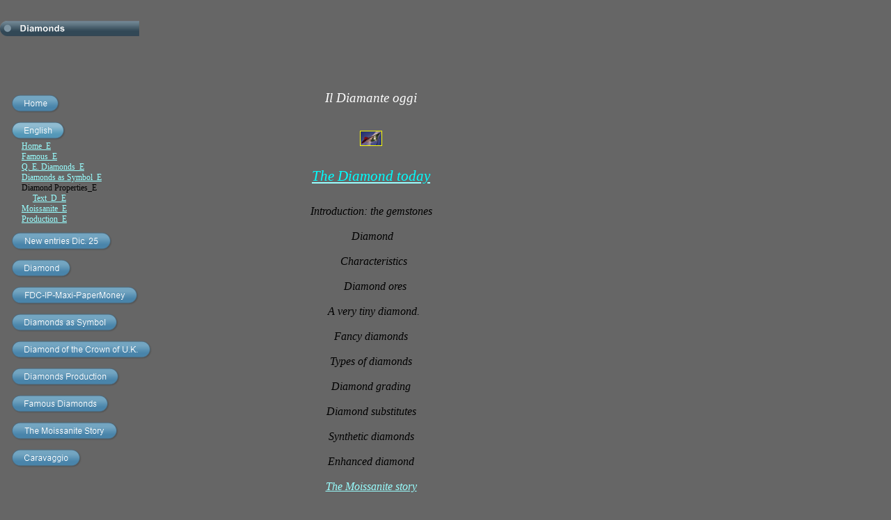

--- FILE ---
content_type: text/html
request_url: http://diamondstamps.eu/Diamond-Properties_E.htm
body_size: 14702
content:
<!DOCTYPE html PUBLIC "-//W3C//DTD XHTML 1.0 Strict//EN" "http://www.w3.org/TR/xhtml1/DTD/xhtml1-strict.dtd">
<html xmlns="http://www.w3.org/1999/xhtml">
	<head>
		<meta http-equiv="content-type" content="text/html; charset=utf-8" />
		<meta name="generator" content="Sitoo Web (www.sitoo.com)" />
		<meta name="keywords" content="Diamond, Stamps. Diamonds on Stamps, Famous Diamonds, Curio on Diamonds, Diamonds of the Queen Elzabeth II, Diamonds as Symbol. Mineralogy, Gemmology,Moissanite." />
		<meta name="description" content="diamond,diamante,mineralogy,mineralogia,gemmologia del diamante,gemmology of diamond
postage stamps of diamond,francobolli di diamanti" />
		<title>Diamonds </title>
		<link rel="stylesheet" type="text/css" href="css/swglobal.css" />
		<link rel="stylesheet" type="text/css" href="css/swFamily-1.css" />
	<script type="text/javascript">
//<![CDATA[
	function MHGetRef(str)
	{
		if(document.all)
			return document.all[str];
		else
			return document.getElementById(str);
	}

	function MHSwitchImage(strID, strFileName)
	{
		var obj = MHGetRef(strID);
		if(obj == null || obj + "" == "undefined") return;
		obj.src = strFileName;
	}
//]]>
	</script>
<script type="text/javascript">
//<![CDATA[
	function mvgGetRef(str)						{ return (document.all) ? document.all[str] : document.getElementById(str); }
	function mvgSetClass(strId, strClass)		{ var obj = mvgGetRef(strId); if(obj != null && typeof(obj) != "undefined") obj.className = strClass; }
	function mvgSwitchImage(strId, strFileName)	{ var obj = mvgGetRef(strId); if(obj != null && typeof(obj) != "undefined") obj.src = strFileName; }
//]]>
</script>
	</head>
	<body>
		<div class="normal" style="background-color:#666666;background-image:url(img/gre/Label-31-Diamonds-.png);background-repeat:no-repeat;height:1135px;margin:30px auto 0;padding:76px 0 0;text-align:left;">
			<div id="swc_MenuHorizontal_ID3891AD45756D465DA37E9D35DCA95E13"></div>
			<div id="swc_PrimoCounter_ID9DEB901541334D4DA90D65AA75D8DFC8"></div>
			<p>&nbsp;</p>
			<table style="border-style:none;height:830px;width:827px;" cellspacing="0" cellpadding="15">
				<tbody>
					<tr>
						<td style="width:120px;vertical-align:top;"><div id="swc_MenuVertical_ID7C4D48C8028148968A77C238D6EA15CC"><div id="mvg1"><a href="index.html" onmouseover="mvgSwitchImage(&#39;mvg1_0_img&#39;, &#39;img/gre/Button-25-Home_3.png&#39;);" onmouseout="mvgSwitchImage(&#39;mvg1_0_img&#39;, &#39;img/gre/Button-25-Home.png&#39;);"><img id="mvg1_0_img" src="img/gre/Button-25-Home.png" width="71" height="31" alt="Home" style="display:block;border:none;" /></a>
<a href="English.htm" onmouseover="mvgSwitchImage(&#39;mvg1_1_img&#39;, &#39;img/gre/Button-25-English_3.png&#39;);" onmouseout="mvgSwitchImage(&#39;mvg1_1_img&#39;, &#39;img/gre/Button-25-English_2.png&#39;);"><img id="mvg1_1_img" src="img/gre/Button-25-English_2.png" width="79" height="31" alt="English" style="display:block;border:none;margin-top:8px;" /></a>
<a href="Home_E.htm" id="mvg1_1_0" style="display:block;margin-left:16px;white-space:nowrap;">Home_E</a>
<a href="Famous_E.htm" id="mvg1_1_1" style="display:block;margin-left:16px;white-space:nowrap;">Famous_E</a>
<a href="QEDiamonds_E.htm" id="mvg1_1_2" style="display:block;margin-left:16px;white-space:nowrap;">Q. E. Diamonds_E</a>
<a href="DiamondsasSymbol_E.htm" id="mvg1_1_3" style="display:block;margin-left:16px;white-space:nowrap;">Diamonds as Symbol_E</a>
<span id="mvg1_1_4" style="display:block;margin-left:16px;white-space:nowrap;">Diamond Properties_E</span>
<a href="New-Page.htm" id="mvg1_1_4_0" style="display:block;margin-left:32px;white-space:nowrap;">Text_D_E</a>
<a href="Moissanite_E.htm" id="mvg1_1_5" style="display:block;margin-left:16px;white-space:nowrap;">Moissanite_E</a>
<a href="Production_E.htm" id="mvg1_1_6" style="display:block;margin-left:16px;white-space:nowrap;">Production_E</a>
<a href="New-entries-Dic-25.htm" onmouseover="mvgSwitchImage(&#39;mvg1_2_img&#39;, &#39;img/gre/Button-25-New-entries-Dic.-25_3.png&#39;);" onmouseout="mvgSwitchImage(&#39;mvg1_2_img&#39;, &#39;img/gre/Button-25-New-entries-Dic.-25.png&#39;);"><img id="mvg1_2_img" src="img/gre/Button-25-New-entries-Dic.-25.png" width="146" height="31" alt="New entries Dic. 25" style="display:block;border:none;margin-top:8px;" /></a>
<a href="Diamond.htm" onmouseover="mvgSwitchImage(&#39;mvg1_3_img&#39;, &#39;img/gre/Button-25-Diamond_3.png&#39;);" onmouseout="mvgSwitchImage(&#39;mvg1_3_img&#39;, &#39;img/gre/Button-25-Diamond.png&#39;);"><img id="mvg1_3_img" src="img/gre/Button-25-Diamond.png" width="88" height="31" alt="Diamond" style="display:block;border:none;margin-top:8px;" /></a>
<a href="FDC-IP-Maxi.htm" onmouseover="mvgSwitchImage(&#39;mvg1_4_img&#39;, &#39;img/gre/Button-25-FDC-IP-Maxi-PaperMoney_3.png&#39;);" onmouseout="mvgSwitchImage(&#39;mvg1_4_img&#39;, &#39;img/gre/Button-25-FDC-IP-Maxi-PaperMoney.png&#39;);"><img id="mvg1_4_img" src="img/gre/Button-25-FDC-IP-Maxi-PaperMoney.png" width="184" height="31" alt="FDC-IP-Maxi-PaperMoney" style="display:block;border:none;margin-top:8px;" /></a>
<a href="DiamondsasSymbol.htm" onmouseover="mvgSwitchImage(&#39;mvg1_5_img&#39;, &#39;img/gre/Button-25-Diamonds-as-Symbol_3.png&#39;);" onmouseout="mvgSwitchImage(&#39;mvg1_5_img&#39;, &#39;img/gre/Button-25-Diamonds-as-Symbol.png&#39;);"><img id="mvg1_5_img" src="img/gre/Button-25-Diamonds-as-Symbol.png" width="155" height="31" alt="Diamonds as Symbol" style="display:block;border:none;margin-top:8px;" /></a>
<a href="DiamondoftheCrownofUK.htm" onmouseover="mvgSwitchImage(&#39;mvg1_6_img&#39;, &#39;img/gre/Button-25-Diamond-of-the-Crown-of-U.K._3.png&#39;);" onmouseout="mvgSwitchImage(&#39;mvg1_6_img&#39;, &#39;img/gre/Button-25-Diamond-of-the-Crown-of-U.K..png&#39;);"><img id="mvg1_6_img" src="img/gre/Button-25-Diamond-of-the-Crown-of-U.K..png" width="203" height="31" alt="Diamond of the Crown of U.K." style="display:block;border:none;margin-top:8px;" /></a>
<a href="DiamondsProduction.htm" onmouseover="mvgSwitchImage(&#39;mvg1_7_img&#39;, &#39;img/gre/Button-25-Diamonds-Production_3.png&#39;);" onmouseout="mvgSwitchImage(&#39;mvg1_7_img&#39;, &#39;img/gre/Button-25-Diamonds-Production.png&#39;);"><img id="mvg1_7_img" src="img/gre/Button-25-Diamonds-Production.png" width="157" height="31" alt="Diamonds Production" style="display:block;border:none;margin-top:8px;" /></a>
<a href="FamousDiamonds.htm" onmouseover="mvgSwitchImage(&#39;mvg1_8_img&#39;, &#39;img/gre/Button-25-Famous-Diamonds_3.png&#39;);" onmouseout="mvgSwitchImage(&#39;mvg1_8_img&#39;, &#39;img/gre/Button-25-Famous-Diamonds.png&#39;);"><img id="mvg1_8_img" src="img/gre/Button-25-Famous-Diamonds.png" width="142" height="31" alt="Famous Diamonds" style="display:block;border:none;margin-top:8px;" /></a>
<a href="TheMoissaniteStory.htm" onmouseover="mvgSwitchImage(&#39;mvg1_9_img&#39;, &#39;img/gre/Button-25-The-Moissanite-Story_3.png&#39;);" onmouseout="mvgSwitchImage(&#39;mvg1_9_img&#39;, &#39;img/gre/Button-25-The-Moissanite-Story.png&#39;);"><img id="mvg1_9_img" src="img/gre/Button-25-The-Moissanite-Story.png" width="155" height="31" alt="The Moissanite Story" style="display:block;border:none;margin-top:8px;" /></a>
<a href="Caravaggio.htm" onmouseover="mvgSwitchImage(&#39;mvg1_10_img&#39;, &#39;img/gre/Button-25-Caravaggio_3.png&#39;);" onmouseout="mvgSwitchImage(&#39;mvg1_10_img&#39;, &#39;img/gre/Button-25-Caravaggio.png&#39;);"><img id="mvg1_10_img" src="img/gre/Button-25-Caravaggio.png" width="102" height="31" alt="Caravaggio" style="display:block;border:none;margin-top:8px;" /></a>
</div></div></td>
						<td style="width:490px;vertical-align:top;" class="normal"><div style="width:600px;">
							<p>&nbsp;</p>
							<p style="text-align:center;"><em><span style="font-size:14pt; color:#ffffff; font-family:verdana;">Il Diamante oggi</span></em></p>
							<p style="text-align:center;"></p>
							<p style="text-align:center;"></p>
							<p style="text-align:center;"><em><span style="color:#00ffff;"></span></em>&nbsp;</p>
							<p style="text-align:center;"><em></em>&nbsp;</p>
							<p style="text-align:center;"><a href="Diamond-Properties_E.htm"></a></p>
							<p>&nbsp;</p>
							<p style="text-align:center;"><span name="name" style="color:#00ffff;"><em><span name="name" style="font-size:16pt;"><span name="name" style="color:#00ffff;"><a href="Text_D.htm"><img title="" height="20" alt="" src="res/Default/bandieraitaliana.jpg" width="30" style="border:1px solid #ffff00;" /></a></span></span></em></span></p>
							<p style="text-align:center;"><span name="name" style="color:#00ffff;"><em><span name="name" style="font-size:16pt;"></span></em></span>&nbsp;</p>
							<p style="text-align:center;"><a href="New-Page.htm"><span name="name" style="color:#00ffff;"><em><span name="name" style="font-size:16pt;"><span name="name" style="color:#00ffff;">The</span> <span name="name" style="color:#00ffff;">Diamond today</span></span></em></span></a></p>
							<p style="text-align:center;">&#8203;</p>
							<p style="text-align:center;"><span style="color:#00ff00;"><span name="name" style="font-family:verdana;"><span name="name" style="font-size:11pt;"></span><em></em>&nbsp;</span></span></p>
							<p style="text-align:center;"><span style="font-size:16px;"><span style="background-color:#666666;"><em><span name="name" style="font-family:verdana;">Introduction: the gemstones</span></em></span></span></p>
							<p style="text-align:center;"><span style="font-size:16px;">&#8203;</span></p>
							<p style="text-align:center;"><span style="font-size:16px;"><span style="background-color:#666666;"><em><span name="name" style="font-family:verdana;">&nbsp;Diamond</span></em></span></span></p>
							<p style="text-align:center;"><span style="font-size:16px;"><span style="background-color:#666666;"><em><span name="name"><span style="font-family:verdana;">&nbsp;&nbsp;&nbsp;</span></span></em></span></span></p>
							<p style="text-align:center;"><span style="font-size:16px;"><span style="background-color:#666666;"><em><span name="name"><span style="font-family:verdana;">&nbsp;<em><span name="name" style="font-family:verdana;"> Characteristics</span></em></span></span></em></span></span></p>
							<p style="text-align:center;"><span style="font-size:16px;"><span style="background-color:#666666;"><em><span name="name" style="font-family:verdana;"><span name="name"><span name="name">&nbsp;&nbsp;&nbsp;&nbsp;</span></span></span></em></span></span></p>
							<p style="text-align:center;"><span style="font-size:16px;"><span style="background-color:#666666;"><em><span name="name" style="font-family:verdana;"><span name="name"><span name="name">&nbsp; <em><span name="name"><span style="font-family:verdana;">&nbsp;Diamond ores</span></span></em></span></span></span></em></span></span></p>
							<p style="text-align:center;"><span style="font-size:16px;">&#8203;</span></p>
							<p style="text-align:center;"><span style="font-size:16px;"><span style="background-color:#666666;"><em><span name="name" style="font-family:verdana;">&nbsp;<em><span name="name" style="font-family:verdana;"><span name="name"> A <span name="name">very tiny diamond.</span></span></span></em></span></em></span></span></p>
							<p style="text-align:center;"><span style="font-size:16px;">&#8203;</span></p>
							<p style="text-align:center;"><span style="font-size:16px;"><span style="background-color:#666666;"><em><span name="name" style="font-family:verdana;">Fancy diamonds</span></em></span></span></p>
							<p style="text-align:center;"><span style="font-size:16px;">&#8203;</span></p>
							<p style="text-align:center;"><span style="font-size:16px;"><span style="background-color:#666666;"><em><span name="name" style="font-family:verdana;">Types of diamonds</span></em></span></span></p>
							<p style="text-align:center;"><span style="font-size:16px;">&#8203;</span></p>
							<p style="text-align:center;"><span style="font-size:16px;"><span style="background-color:#666666;"><em><span name="name" style="font-family:verdana;">Diamond grading</span></em></span></span></p>
							<p style="text-align:center;"><span style="font-size:16px;"><span style="background-color:#666666;"><em><span name="name" style="font-family:verdana;">&nbsp;&nbsp;&nbsp;</span></em></span></span></p>
							<p style="text-align:center;"><span style="font-size:16px;"><span style="background-color:#666666;"><em><span name="name" style="font-family:verdana;"><em><span name="name" style="font-family:verdana;">Diamond substitutes</span></em></span></em></span></span></p>
							<p style="text-align:center;"><span style="font-size:16px;">&#8203;</span></p>
							<p style="text-align:center;"><span style="font-size:16px;"><span style="background-color:#666666;"><em><span name="name" style="font-family:verdana;">Synthetic diamonds</span></em></span></span></p>
							<p style="text-align:center;"><span style="font-size:16px;">&#8203;</span></p>
							<p style="text-align:center;"><span style="font-size:16px;"><span style="background-color:#666666;"><em><span name="name" style="font-family:verdana;">Enhanced diamond</span></em></span></span></p>
							<p style="text-align:center;"><span style="font-size:16px;">&#8203;</span></p>
							<p style="text-align:center;"><span style="font-size:16px;"><span style="background-color:#666666;"><em><span name="name"><span style="font-family:verdana;"><a href="Moissanite_E.htm">The Moissanite story</a></span></span></em></span></span></p>
							<p style="text-align:center;"><span style="font-size:16px;">&#8203;</span></p>
							<p style="text-align:center;"><span style="font-size:16px;"><span style="background-color:#666666;"><em><span name="name"><span name="name" style="font-family:verdana;"><span name="name">Diamond grading</span></span></span></em></span></span></p>
							<p style="text-align:center;"><span style="font-size:16px;">&#8203;</span></p>
							<p style="text-align:center;"><span style="font-size:16px;"><span style="background-color:#999999;"><em><span name="name"><span style="color:#000000;font-family:verdana;"><span style="background-color:#666666;">Bibliograp</span><span style="background-color:#666666;">hy</span></span></span></em></span></span></p>
							<p><span style="background-color:#ffffff;">&#8203;</span></p>
							<p>&#8203;</p>
							<p>&#8203;</p></div><p>&nbsp;</p><p>&nbsp;</p><p>&nbsp;</p><p>&nbsp;</p><p>&nbsp;</p><p>&#8203;</p></td>
					</tr>
				</tbody>
			</table>
			<p>Last modified: Venerd&igrave; 20 gennaio 2023</p>
		</div>
	</body>
</html>

--- FILE ---
content_type: text/css
request_url: http://diamondstamps.eu/css/swglobal.css
body_size: 1352
content:
body {
	color:#000000;
	font-family:Verdana, sans-serif;
	font-size:9pt;
	margin:0;
}

p, .normal {
	color:#000000;
	font-family:Verdana;
	font-size:11px;
	font-style:normal;
	font-weight:normal;
	margin:0;
	padding:0;
}

h1, .h1 {
	color:#333333;
	font-family:Verdana;
	font-size:20px;
	font-weight:bold;
	margin:12px 0 4px;
	padding:0;
}

h2, .h2 {
	color:#333333;
	font-family:Verdana;
	font-size:14px;
	font-weight:bold;
	margin:8px 0 2px;
	padding:0;
}

h3, .h3 {
	color:#333333;
	font-family:Verdana;
	font-size:11px;
	font-style:normal;
	font-weight:bold;
	margin:4px 0 0;
	padding:0;
}

h4, .h4 {
	color:#333333;
	font-family:Verdana;
	font-size:11px;
	font-style:italic;
	font-weight:bold;
	margin:4px 0 0;
	padding:0;
}

h5, .h5 {
	color:#333333;
	font-family:Arial, Verdana;
	font-size:11px;
	font-style:italic;
	font-weight:bold;
	margin:4px 0 0;
	padding:0;
}

h6, .h6 {
	color:#333333;
	font-family:Verdana;
	font-size:11px;
	font-weight:bold;
	letter-spacing:1px;
	margin:4px 0 0;
	padding:0;
}

li {
	color:#000000;
	font-family:Verdana;
	font-size:11px;
	font-style:normal;
	font-weight:normal;
	margin:0;
	padding:0;
}

a {
	color:#99ffff;
	text-decoration:none;
}

a:hover {
	text-decoration:underline;
}

a img {
	border-style:none;
}


--- FILE ---
content_type: text/css
request_url: http://diamondstamps.eu/css/swFamily-1.css
body_size: 576
content:
body {
	background-color:#666666;
	color:#000000;
	margin:0;
	padding:0;
	text-align:center;
}

table {
	color:#000000;
	font-family:Verdana;
	font-size:9pt;
	font-style:normal;
	font-weight:normal;
	margin:0;
	padding:0;
	vertical-align:middle;
}

div {
	color:#000000;
	font-family:Verdana;
	font-size:9pt;
	font-style:normal;
	font-weight:normal;
	margin:0;
	padding:0;
	vertical-align:middle;
}

a {
	color:#99ffff;
	text-decoration:underline;
}

a:visited {
	text-decoration:underline;
}

a:hover {
	text-decoration:underline;
}
